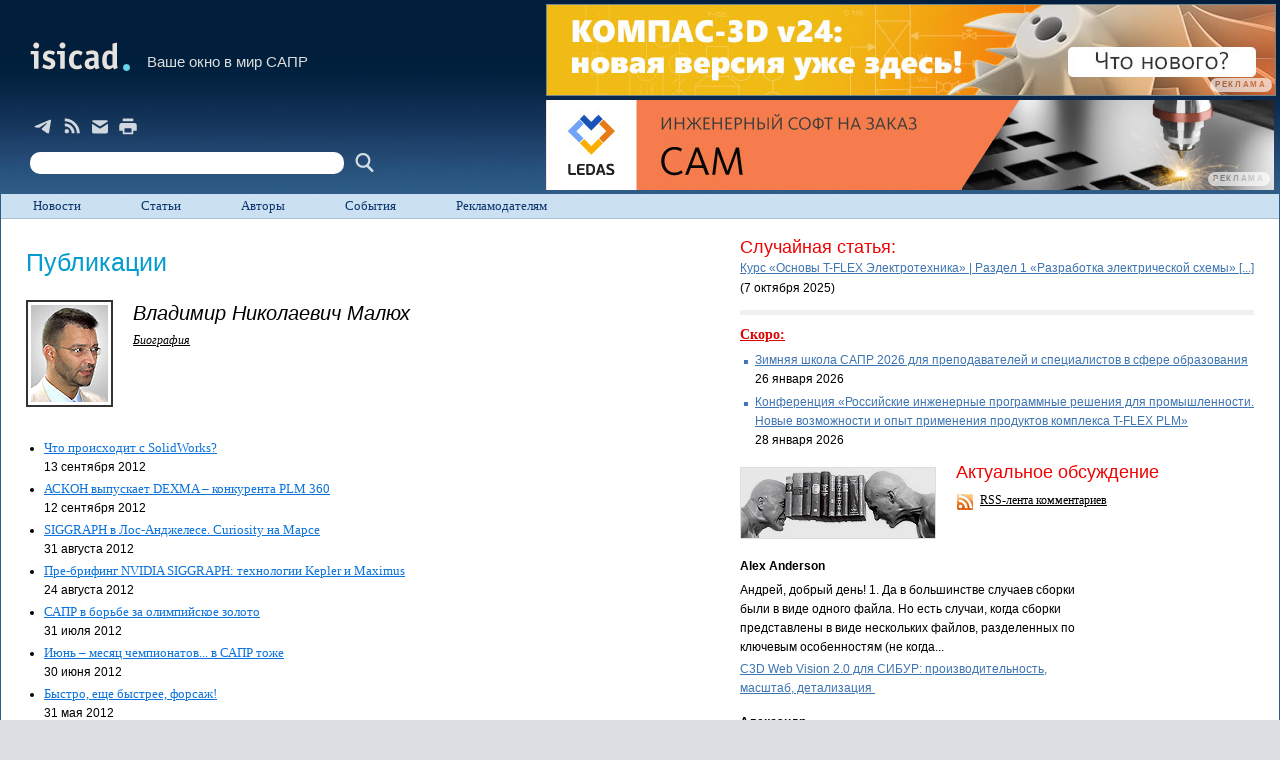

--- FILE ---
content_type: text/html; charset=windows-1251
request_url: https://isicad.ru/ru/publications.php?pub_num=12551&page_position=2
body_size: 53679
content:
<!DOCTYPE html><html>
<head>

<meta name="keywords" content="САПР, САПР, CAD, CAM, CAE, PLM, AEC, BIM, Autodesk, AutoCAD, SolidWorks, CATIA, Inventor, Revit, ArchiCAD, Dassault Systemes, Siemens PLM Software, PTC, Creo, Intergraph, Bentley, Microstation, DXF, DWG, АСКОН, Топ Системы, КОМПАС, t-flex, COFES" />
<meta name="description" content="isicad.ru – ведущий российский информационный ресурс, посвященный автоматизации инженерной деятельности, САПР, CAD/CAM/CAE, PLM, AEC и BIM" />
<!--<meta http-equiv="X-UA-Compatible" content="IE=9; IE=8; IE=7; IE=EDGE; chrome=1" />-->
<link rel="stylesheet" type="text/css" href="//isicad.ru/ru/css/main.css">
<meta http-equiv="Content-Type" content="text/html; charset=windows-1251" />
<meta property="og:image" content="//isicad.ru/uploads/logo/isicad-logo_blue_floor.jpg" />
<meta property="og:title" content="Владимир Малюх :: публикации" />
<link rel="alternate" type="application/rss+xml" title="Новости САПР, PLM, ERP от isicad" href="/ru/rss/"/>
<!--<link rel="alternate" type="application/rss+xml" title="RSS-лента комментариев" href="//isicad.disqus.com/latest.rss"/>-->
<link rel="icon" href="//isicad.ru/ru/favicon.ico" type="image/x-icon">
<link rel="shortcut icon" href="//isicad.ru/ru/favicon.ico" type="image/x-icon">
<script type="text/javascript" src="//isicad.ru/ru/comments/js/comfunc.js"></script>
<script type="text/javascript" src="//isicad.ru/ru/comments/js/paginator.js"></script>
<script type="text/javascript" src="//isicad.ru/ru/js/current_scripts.js"></script>
<script type="text/javascript" src="//code.jquery.com/jquery-latest.min.js"></script>
<title>isicad: Владимир Малюх :: публикации</title>
<script type="text/javascript">
	// <![CDATA[
	 window.onload = function() {
		disqWidgetAppear();
		mCustomScrollbars();
		externalLinks();
		/*randRobot();*/
		}
	// ]]>
</script>

<script type="text/javascript">
  /* <![CDATA[ */
   
  /* ]]> */ 
 </script>
 
</head>
<body bgcolor="#dadde1" topmargin="0" leftmargin="0" marginwidth="0" marginheight="0" style="margin:0;">
<style type="text/css">
        html, #main
        {
            background:#dadde1;
			margin:0 auto;
            padding:0;
            min-width:1200px;
            max-width:1490px;
        }
        </style>
        <!--[if IE]>
        <style type="text/css">
        * html #main
        {
            width:expression(
                (document.compatMode && document.compatMode == 'CSS1Compat')
                ?
                (
                    document.documentElement.clientWidth < 1200
                    ?
                    "1200px"
                    :
                    (
                        document.documentElement.clientWidth > 1490
                        ?
                        "1490px"
                        :
                        "auto"
                    )
                )
                :
                (
                    document.body.clientWidth < 1200
                    ?
                    "1200px"
                    :
                    (
                        document.body.clientWidth > 1490
                        ?
                        "1490px"
                        :
                        "auto"
                    )
                )
            );
        }
        </style>
        <![endif]-->

        <!--[if IE 6]>
        <script type="text/javascript" src="/ru/8march/2010/ie6fix.js"></script>
        <script type="text/javascript">
            DD_belatedPNG.fix('.png24');
        </script>
        <![endif]-->
<!--
<script type="text/javascript">
var gaJsHost = (("https:" == document.location.protocol) ? "https://ssl." : "http://www.");
document.write(unescape("%3Cscript src='" + gaJsHost + "google-analytics.com/ga.js' type='text/javascript'%3E%3C/script%3E"));
</script>
<script type="text/javascript">
var pageTracker = _gat._getTracker("UA-6827103-3");
pageTracker._initData();
pageTracker._trackPageview();
</script>
-->
<!-- Google tag (gtag.js) -->
<script async src="https://www.googletagmanager.com/gtag/js?id=G-WB9TK0H3C2"></script>
<script>
  window.dataLayer = window.dataLayer || [];
  function gtag(){dataLayer.push(arguments);}
  gtag('js', new Date());

  gtag('config', 'G-WB9TK0H3C2');
</script>


<table id="main" width="100%" cellspacing="0"  cellpadding="0" border="0" align="center" style="max-width:1490px">
<tr><td align="center" valign="top">

<table width="100%" cellspacing="0" cellpadding="0" border="0">
<tr><td>

<table width="100%" cellspacing="0" cellpadding="0" border="0" style="background: #011f3c url('/ru/img/bg_blue.jpg') left bottom repeat-x; min-height: 170px;">
<tr><td valign="bottom"  width="100%" style="padding-top:23px; vertical-align:bottom;">

    <div style="margin:0; float:left; padding:0 0 0 20px;">
    <div id="logo"><a href="https://isicad.ru/ru/" title="Главная страница"><img src="/ru/img/trans.gif"  width="117" height="37" border="0" alt=""></a></div>
    </div><div style="margin:0; float:left; padding:18px 5px 0 10px;"><span style="color:#ddd; font-size:11pt; white-space:nowrap;">Ваше окно в&nbsp;мир САПР</span>
    </div>
</td>
<td rowspan="2" style="vertical-align:middle;">
    
<div style="padding: 0; margin: 4px;">
<a href="https://kompas.ru/kompas-3d/v24/?utm_source=isicad&utm_medium=banner&utm_campaign=kompas_v24&erid=2SDnjexKyWv" target="_blank" onClick="javascript: pageTracker._trackPageview('/bannerads/ascon/head_720x90_20250829');" class="isb-label bottom-end" title="Реклама. ООО «Аскон-Системы Проектирования»"><img src="https://isicad.ru/ru/b/ascon/20250829/v24release_728x90.jpg" style="border: 1px solid #728891;" ></a>




</div>
<div style="padding: 0; margin: 4px;">

<!--<div style="background: url('/ru/b/flant/20221202/deckhouse-light.png') top no-repeat;">
	<a href="https://flant.ru/?utm_source=isicad&utm_medium=banner&utm_campaign=isicad-banner" target="_blank" onClick="javascript: pageTracker._trackPageview('/bannerads/flant/middle_500x90_20221202');">
		<video width="728" height="90" loop autoplay muted>
		  <source src="/ru/b/flant/20221202/deckhouse-light.mp4" type="video/mp4">
		</video>
	</a>
</div>-->

<a href="https://ledas.com/ru/?erid=2SDnjcGVUgw" target="_blank" onClick="javascript: pageTracker._trackPageview('/bannerads/ledas/head_728x90_20191230_cam" class="isb-label bottom-end" title="Реклама. ООО «ЛЕДАС»"><img src="https://isicad.ru/ru/b/ledas/20191230/ledas-cam.jpg" /></a></div>    
</td></tr>
<tr><td style="padding-bottom:13px; vertical-align:bottom;">
    <div style="margin:14px 10px 0 30px; clear:both;">
    
    <div class="header-social-block">
    	<a href="https://t.me/isicad" class="header-social telegram" title="Telegram" target="_blank"></a>
    	<a href="/ru/rss/" class="header-social rss" title="Новости САПР, PLM, ERP от isicad"></a>
		<a href="mailto:info@isicad.ru" class="header-social mailto"></a>
		<a href="https://isicad.ru/ru/publications.php?print=1" class="header-social print" target="_blank" title="Версия для печати"></a>
    </div>
    
    <div class="nopad" style="clear:both; margin:12px 0 5px 0;white-space:nowrap;">
    <form name="search" action="search.php" method="get"  class="nopad" style="width:340px;">
    <input type="hidden" name="sub" value="search"/>
    <input type="text" name="query" value="" class="search-field"/>
    <input type="submit" class="search-submit" value=""/>
    </form></div>
    </div>
</td></tr></table></td></tr></table>

</td></tr>

<tr><td valign="top" style="border-left: solid 1px #2d5c86; border-right: solid 1px #2d5c86; border-bottom: solid 1px #2d5c86; background-color:#ffffff">

<div style="background:#cbe1f2; border-bottom:1px solid #a6bfd8;">

<!--<div class="right"><a href="http://isicam.ru/" class="toplink" style="text-decoration:underline; background:none; box-shadow:none; padding-right:22px;" target="_blank" onClick="javascript: pageTracker._trackPageview('/bannerads/isicam');"><strong>isicam.ru</strong></a></div>-->

<!--<div class="right"><a href="http://isicad.net/" class="toplink" style="text-decoration:underline; background:none; box-shadow:none; padding-right:22px;" target="_blank" onClick="javascript: pageTracker._trackPageview('/bannerads/isicad-net');"><strong>isicad.net</strong></a></div>-->

<table cellspacing="0" cellpadding="0" border="0">
<tr>
    <td valign="top"><a href="https://isicad.ru/ru/news.php" class="toplink" style="padding-left:32px;">Новости</a></td>
    <td valign="top"><a href="https://isicad.ru/ru/articles.php" class="toplink"><span>Статьи</a></td>
    <td valign="top"><a href="https://isicad.ru/ru/authors.php" class="toplink"><span>Авторы</a></td>
    <!--<td valign="top"><a href="https://isicad.ru/ru/comments.php" class="toplink">Обсуждение</a></td>-->
    <td valign="top"><a href="https://isicad.ru/ru/events.php" class="toplink">События</a></td>
    <!--<td valign="top"><a href="https://isicad.ru/ru/jobs.php" class="toplink">Вакансии</a></td>-->
    <!--<td valign="top"><a href="http://plmpedia.ru/wiki/Энциклопедия_PLM" class="toplink" target="_blank">Энциклопедия</a></td>-->
    <td valign="top"><a href="https://isicad.ru/ru/mediakit/" class="toplink"><span>Рекламодателям</span></a></td>
    <!--<td valign="top"><a href="http://isicad.net/" class="toplink"><span>in English</span></a></td>-->
</tr>
</table>
</div>

<table width="100%" height="850" cellspacing="0" cellpadding="0" border="0" style="padding:10px 20px 30px 25px; background: url('/ru/img/bg2.gif') bottom repeat-x;">
<tr><td valign="top" class="h140">

<a href="publications.php" class="td"><span class="pageheader">Публикации</span></a>
<p style="margin:0; padding:0">




<table width="100%" cellspacing="0" cellpadding="0" border="0">
<tr>
	<td width="10%" align="center" rowspan="2"><div style="border:2px solid #333; height:103px; width:83px"><img src="/ru/people/V_Malukh_2.jpg" alt="Владимир Малюх" style="margin:3px;"></div></td>
	<td valign="top" style="padding:0 0 0 20px;">
	<h2 class="nopad" style="color:black;">Владимир Николаевич Малюх</h2>
	<p><a href="/ru/biography/malukh/" class="black-red italicar" style="font-size:12px;">Биография</a>
	</td>
</tr>
</table>
<p><br />



<ul class="default" style="margin-left:18px;">
<li><a href='http://isicad.ru/ru/articles.php?article_num=15594' class='liblue'>Что происходит с SolidWorks?</a><br />13 сентября 2012</li><li><a href='http://isicad.ru/ru/articles.php?article_num=15588' class='liblue'>АСКОН выпускает DEXMA – конкурента PLM 360</a><br />12 сентября 2012</li><li><a href='http://isicad.ru/ru/articles.php?article_num=15559' class='liblue'>SIGGRAPH в Лос-Анджелесе. Curiosity на Марсе</a><br />31 августа 2012</li><li><a href='http://isicad.ru/ru/articles.php?article_num=15518' class='liblue'>Пре-брифинг NVIDIA SIGGRAPH: технологии Kepler  и Maximus</a><br />24 августа 2012</li><li><a href='http://isicad.ru/ru/articles.php?article_num=15491' class='liblue'>САПР в борьбе за олимпийское золото</a><br />31 июля 2012</li><li><a href='http://isicad.ru/ru/articles.php?article_num=15419' class='liblue'>Июнь – месяц чемпионатов... в САПР тоже</a><br />30 июня 2012</li><li><a href='http://isicad.ru/ru/articles.php?article_num=15334' class='liblue'>Быстро, еще быстрее, форсаж!</a><br />31 мая 2012</li><li><a href='http://isicad.ru/ru/articles.php?article_num=15322' class='liblue'>Некоторые новинки в Autodesk Inventor 2013</a><br />26 мая 2012</li><li><a href='http://isicad.ru/ru/articles.php?article_num=15308' class='liblue'>В мультисенсорный экран скоро можно будет превратить любой монитор всего за $70</a><br />22 мая 2012</li><li><a href='http://isicad.ru/ru/articles.php?article_num=15302' class='liblue'>В Польше сравнили T-FLEX CAD 12, SolidWorks 2012 и Inventor 2012</a><br />21 мая 2012</li><li><a href='http://isicad.ru/ru/articles.php?article_num=15279' class='liblue'>Autodesk Labs Factory.Modz() – проектируем производство играючи</a><br />11 мая 2012</li><li><a href='http://isicad.ru/ru/articles.php?article_num=15273' class='liblue'>Как реализуют и внедряют BIM в разных странах</a><br />11 мая 2012</li><li><a href='http://isicad.ru/ru/articles.php?article_num=15266' class='liblue'>Autodesk: мы помним как все начиналось…</a><br />7 мая 2012</li><li><a href='http://isicad.ru/ru/articles.php?article_num=15230' class='liblue'>Экономика и САПР – кризис закончился?</a><br />20 апреля 2012</li><li><a href='http://isicad.ru/ru/articles.php?article_num=15228' class='liblue'>В Университете Глазго разрабатывают домашние автоматизированные аптеки на базе 3D принтеров</a><br />19 апреля 2012</li><li><a href='http://isicad.ru/ru/articles.php?article_num=15224' class='liblue'>Stratasys и Optomec объединяют силы, чтобы обеспечить 3D печать электронных устройств</a><br />18 апреля 2012</li><li><a href='http://isicad.ru/ru/articles.php?article_num=15196' class='liblue'>Знакомьтесь - SolidWorks Plastics</a><br />6 апреля 2012</li><li><a href='http://isicad.ru/ru/articles.php?article_num=15175' class='liblue'>Autodesk вступил в клан PLM</a><br />31 марта 2012</li></ul>

<div class='up-dn'><a href="publications.php?author=Малюх&page_position=1" class="pagelink">&nbsp;предыдущая&nbsp;</a>&nbsp;&nbsp;&nbsp;&nbsp; <a href="publications.php?author=Малюх&page_position=1" class="pagelink">1</a> <span class="pageplace">2</span> <a href="publications.php?author=Малюх&page_position=3" class="pagelink">3</a> <a href="publications.php?author=Малюх&page_position=4" class="pagelink">4</a> <a href="publications.php?author=Малюх&page_position=5" class="pagelink">5</a> <a href="publications.php?author=Малюх&page_position=10" class="pagelink">...10</a>&nbsp;&nbsp;&nbsp;&nbsp;<a href="publications.php?author=Малюх&page_position=3" class="pagelink">&nbsp;следующая&nbsp;</a></div>
<!--<p><br /><strong>Всего статей:</strong> <span class='red'>177</span>-->

<p><img src="img/trans.gif" width="1" height="50" border="0" alt="">

<p><br>
</td>
<td valign="top" width="38%" style="padding-left:35px;">  


<!--<div style="float:left; margin:5px 0 15px 0; padding:12px 5px 12px 90px; background:#fbeff6 url(/ru/8march/flowers-pink.jpg) left bottom no-repeat; border:1px solid #fbcbde;"><a href="#" onClick="openPopUp('http://isicad.ru/ru/8march/2011/', '8March', 1000, 708)" style="color:#fb5f8b; font-size:19px; font-style:italic; font-family: Times New Roman;">Милые женщины, <nobr>с Праздником Весны!&nbsp;<img src="/ru/8march/smile-pink.jpg"></nobr></a></div> -->



<!--<table width="500" cellspacing="0" cellpadding="3" border="0" class="v-top" style="background:#fff1d4; background: linear-gradient(to right, #ffedc7, #ffedc7, #ffdfb4, #ffd2a4); border: 1px solid #face9f; /*border-radius:7px;*/">
<tr><td width="165" style="/*background:url('/ru/img/ornament_bird.png') center center no-repeat; background-size:102px;*/">
<div style="display:block; float:left; width:70px; height:100px; overflow:hidden; margin:6px; box-shadow: 1px 2px 5px rgba(0,0,0,0.3); /*border:1px solid #fb974e;*/"><a href="http://isicad.ru/ru/ask-vip.php?person=Bogdanov-Golikov"><img src="http://isicad.ru/uploads/people/Maksim_Bogdanov.png" alt="Максим Богданов" style="width:128px; margin-top:-4px; margin-left:-33px;"></a></div>
<div style="display:block; float:left; width:70px; height:100px; overflow:hidden; margin:6px; margin-left:0; box-shadow: 1px 2px 5px rgba(0,0,0,0.3); /*border:1px solid #fb974e;*/"><a href="http://isicad.ru/ru/ask-vip.php?person=Bogdanov-Golikov"><img src="http://isicad.ru/uploads/people/Alexander_Golikov.png" alt="Александр Голиков" style="width:132px; margin-top:-2px; margin-left:-37px;"></a></div>
</td>
<td style="background:url('/ru/img/ornament_bird.png') 100% 100% no-repeat; background-size:100px;">
<a href="http://isicad.ru/ru/ask-vip.php?person=Bogdanov-Golikov" style="margin:5px 5px 4px 0; font-size:1.3em; color:#000; display:block;">Проект «Народное САПР-интервью»</a>
<p style="margin-top:1px;"><a href="http://isicad.ru/ru/ask-vip.php?person=Bogdanov-Golikov" class="td" style="/*font-size:1.2em;*/">Задайте вопросы</a> <a href="http://isicad.ru/ru/ask-vip.php?person=Bogdanov-Golikov" class="black-red" style="/*color:#de560d;*/color:#ce2a05; font-size:1.4em;"><br />Максиму Богданову<br />
и Александру Голикову</a>
<p style="margin-top:1px;">Компания АСКОН</p>
</td></tr></table>

<div class="graysep" style="width:500px;"><img src="img/trans.gif" width="1" height="5"/></div>

<table width="500" cellspacing="0" cellpadding="3" border="0" class="v-top" style="background:#fff1d4; background: linear-gradient(to right, #ffedc7, #ffedc7, #ffdfb4, #ffd2a4); border: 1px solid #face9f; /*border-radius:7px;*/">
<tr><td width="90">
<div style="display:block; width:80px; height:90px; overflow:hidden; margin:6px; /*background:url('http://isicad.ru/uploads/img/4876_ErikDeKeyser.png') center -7px no-repeat; background-size: cover; border: 1px solid #c0c0c0;*/ box-shadow: 1px 2px 5px rgba(0,0,0,0.3);"><a href="http://isicad.ru/ru/ask-vip.php?person=Erik-de-Keyser"><img src="http://isicad.ru/uploads/img/4876_ErikDeKeyser.png" alt="Эрик Де Кейзер" style="width:90px; margin-top:-5px; margin-left:-6px;"></a></div>
</td>
<td style="background:url('/ru/img/ornament_bird.png') right 5px no-repeat; background-size:95px;">
<h4 style="margin:10px 5px 4px 0; font-size:1.4em;">Проект «Народное САПР-интервью»</h4>
<p style="margin-top:6px;"><a href="http://isicad.ru/ru/ask-vip.php?person=Erik-de-Keyser" class="black-red" style="/*color:#de560d;*/color:#ce2a05; font-size:1.3em;">Задайте вопрос Эрику Де Кейзеру</a><br>
<p style="margin-top:8px;">Генеральному директору и основателю<br>
компании Bricsys</p>
</td></tr></table>
<p style="margin-top:11px;"></p>

<table width="500" cellspacing="0" cellpadding="3" border="0" class="v-top" style="/*background:#fff1d4; background: linear-gradient(to right, #fde2c1, #fff1d4, #fff1d4, #fcdcbb);*/ border-bottom: 4px solid #dedede;">
<tr>
<td style="background:url('/ru/img/ornament_bird.png') left top no-repeat; background-size:80px;">
<a href="http://isicad.ru/ru/ask-vip.php" style="margin:8px 5px 14px 87px; font-size:1.6em; color:#000; display:block;">Проект «Народное САПР-интервью»</a>
</td></tr></table>
<p style="margin-top:20px;"></p>

<table width="500" height="90" cellspacing="0" cellpadding="0" border="0">
<tr><td style="background:#00569a; border:1px solid #00569a; padding: 10px 15px; vertical-align:middle;">
<a href="http://isicad.ru/ru/ask-vip.php?person=main-events-2016"><img src="http://isicad.ru/ru/img/2016-2.png" style=""></a>
</td>
<td width="100%" style="background:#e2f1fc; border:1px solid #8fc9f8; padding: 12px 15px 8px 15px;">
<span style="font-size:1.2em; color: #e43834;">Внимание, опрос:</span>
<p style="margin-top:3px;"><a href="http://isicad.ru/ru/ask-vip.php?person=main-events-2016" style="font-size:1.3em; color:#00569a; line-height:1.5;">Какие события рынка САПР<br> в этом году вы считаете главными?</a>
</td></tr></table>-->


<!--<a href="http://www.tflex.ru/events/conference-T-FLEXPLM-2021/?utm_source=isicad.ru&utm_medium=banner&utm_campaign=konf2021" target="_blank" onClick="javascript: pageTracker._trackPageview('/bannerads/topsystems/middle_500x90_20210720');"><img src="/ru/b/topsystems/20210720/conference-T-FLEXPLM-2021.gif" style="border: 1px solid #dedede;">-->
<p></p>
<!--<div class="graysep"><img src="img/trans.gif" width="1" height="5"/></div>

<a href="https://www.tflex.ru/events/conference-T-FLEX-PLM-2023/?utm_source=isicad&utm_medium=banner&utm_campaign=konf23&erid=Kra23cHhR" target="_blank" class="adv-label top-end" onClick="javascript: pageTracker._trackPageview('/bannerads/topsystems/middle_500x90_20230810');"><img src="/ru/b/topsystems/20230810/conference-T-FLEX-PLM-2023.gif"></a>

<div class="graysep"><img src="img/trans.gif" width="1" height="5"/></div>-->








<p></p>
<!--<a class="adv-label top-end" title="Реклама. ООО «АТИМ»" href="https://modelstudio.atim.tech/vebinarmscs_stroy?utm_source=isicad&utm_medium=banner&utm_campaign=vebinar&erid=2SDnjcPUKcM" target="_blank" onClick="javascript: pageTracker._trackPageview('/bannerads/atim/middle_500x90_20240603');"><img src="/ru/b/atim/20240603/atim.png" style="border: 1px solid #bed0db;"></a>-->


<!--<a href="http://pts-russia.com/" target="_blank" onClick="javascript: pageTracker._trackPageview('/bannerads/PTS/middle_500x90_20200607');"><img src="/ru/b/PTS/20200607/PTS_2020.jpg" style="border: 1px solid #ccc;"></a>-->


<span style="font-size:1.5em;color:#ee0202;">Случайная статья:</span>
<p class="nopad">
<div style="line-height:170%;">
<a href="/ru/articles.php?article_num=23354">Курс «Основы T-FLEX Электротехника» | Раздел 1 «Разработка электрической схемы»&nbsp;[...]</a> <nobr>(7 октября 2025</nobr>)</div>

<p><div class="graysep"><img src="/ru/img/trans.gif" width="1" height="5"/></div>


<div style=" margin:8px 0 12px 0;">
<span style="display:inline-block; width:207px; height:20px;"><a href="http://isicad.ru/ru/events.php" title="Анонсы событий" class="bred" style="font-size:14px;"><strong>Скоро:</strong></a></span>
  <ul class="topnews"><li><a href="/ru/events.php?event=23416" target="_top">Зимняя школа САПР 2026 для преподавателей и специалистов в сфере образования</a> <nobr>26 января 2026</nobr></li><li><a href="/ru/events.php?event=23408" target="_top">Конференция «Российские инженерные программные решения для промышленности. Новые возможности и опыт применения продуктов комплекса T-FLEX PLM»</a> <nobr>28 января 2026</nobr></li></ul>
  <!--<div style="display:block; width:207px; height:12px;clear:both;"><img src="/img/trans.gif" width="120" height="12"/></div>--> 
   
</div>

<!--<a href="https://flowvision.ru/ru/cae?utm_source=isicad&utm_medium=banner&utm_campaign=mar24&erid=2SDnjbvmsaG" target="_blank" class="adv-label bottom-end" title="Реклама. ООО «ТЕСИС»" onClick="javascript: pageTracker._trackPageview('/bannerads/tesis/middle_500x90_20240229');"><img src="/ru/b/tesis/20240229/tesis-flowvision.png" style="border: 1px solid #cedee8; margin: 8px 0;"></a>-->



<p></p>


<p></p>
<!--<a href="http://pts-russia.com/" target="_blank" onClick="javascript: pageTracker._trackPageview('/bannerads/PTS/middle_500x90_10042017');"><img src="/ru/b/PTS/10042017/PTS_apr2017.gif" style="/*border: 1px solid #56c9f6;*/"></a>
-->




<p class="clear"><!--<div class="graysep nopad"><img src="/ru/img/trans.gif" width="1" height="5"/>--></div>



<div class="left" style="margin:5px 20px 0 0; border:1px solid #dedede; width:194px; height:70px; background:url('/ru/images/topics-discus.jpg') left top no-repeat;">	
  <!--<object classid="clsid:d27cdb6e-ae6d-11cf-96b8-444553540000" codebase="http://download.macromedia.com/pub/shockwave/cabs/flash/swflash.cab#version=9,0,0,0" width="194" height="70" id="discuss" align="middle">
    <param name="allowScriptAccess" value="sameDomain" />
    <param name="allowFullScreen" value="false" /><param name="wmode" value="opaque" />
    <param name="movie" value="/ru/fl/comments.swf" /><param name="quality" value="high" /><param name="bgcolor" value="#e7e7e7" />	<embed src="/ru/fl/comments.swf" wmode="opaque" quality="high" bgcolor="#e7e7e7" width="194" height="70" name="comments" align="middle" allowScriptAccess="sameDomain" allowFullScreen="false" type="application/x-shockwave-flash" pluginspage="http://www.adobe.com/go/getflashplayer" />
  </object>-->
</div>
<!--<a href="/ru/comments.php" style="font-size:18px;;color:#ee0202;">--><span  style="font-size:18px;;color:#ee0202;">Актуальное обсуждение</span>

<!--<h6 style="font-size:14px;margin-top:5px;">Новые комментарии Disqus!</h6>-->
<p style="margin-top:10px;"><span class="rss-com"><a href="http://isicad.disqus.com/latest.rss" title="RSS-лента комментариев" target="_blank"></a></span><a href="http://isicad.disqus.com/latest.rss" title="RSS-лента комментариев" class="black-red" target="_blank">RSS-лента комментариев</a></p>


<style>
widget-recent-comments widget {margin-top:0 !important;}
.widget-content ul { margin:0 !important; padding:0 !important; }
.widget-content ul li { list-style-image:none !important; list-style-type:none !important; margin-bottom:15px !important; }
.widget-content { float:left !important; max-width:350px !important; margin:0 !important; padding:0 !important;}
.dsq-widget-comment p { display: block !important; clear:both !important; margin-bottom:3px !important;  padding-bottom:0 !important;}
 a.dsq-widget-user:link,  a.dsq-widget-user:active,  a.dsq-widget-user:visited,  a.dsq-widget-user:hover { font-size:12px; font-weight:bold; color:black; text-decoration:none; }
</style>

<p class="clear">
<div id="recentcomments" class="widget-recent-comments widget">

<!--<h3 class="widget-header">Последние комментарии</h3>-->

<div class="widget-content">

<script type="text/javascript" src="//isicad.disqus.com/recent_comments_widget.js?num_items=3&hide_avatars=1&avatar_size=32&excerpt_length=200">
</script>


</div>

</div>

<div class="right-marg">
<!--<a href="https://bentley.mont.com/reality-modeling/" target="_blank" onClick="javascript: pageTracker._trackPageview('/bannerads/Bentley/vert_120x360_20201005');"><img src="/ru/b/Bentley/20201005/bentley_2.gif" style="border: 1px solid #ccc;"></a>-->



</div>
<p></p>

<!--<p class="clear">

<div id="recentcomments" class="widget-recent-comments widget">

<h3 class="widget-header">Последние комментарии</h3>

<div class="widget-content">

<script type="text/javascript" src="http://isicad.disqus.com/combination_widget.js?num_items=10&hide_avatars=0&avatar_size=32&excerpt_length=200;"></script>

</div>

</div>-->



<!--<p><br />
<a href="http://isicad.ru/ru/articles1.php?article_num=15232&psw=QRdnNR#disqus_thread">Комментарии к статье</a>-->

<script type="text/javascript">
// <![CDATA[
(function() {
    var links = document.getElementsByTagName('a');
    var query = '?';
    for (var i = 0; i < links.length; i++) {
        if (links[i].href.indexOf('#disqus_thread') >= 0) {
            query += 'url' + i + '=' + encodeURIComponent(links[i].href) + '&';
        }
    }
    document.write('<script charset="utf-8" type="text/javascript" src="//isicad.disqus.com/get_num_replies.js' + query + '"></' + 'script>');
})();
//]]>
</script>

  
<p class="clear nopad">

<p></p>
<!--<a href="https://www.bentley.com/ru/project-profiles/2018/oman-gas_reliability-management-asset-performance?skid=CT_BNR_RU_OILANDGAS_ISICAD" target="_blank" onClick="javascript: pageTracker._trackPageview('/bannerads/bentley/middle_500x90_20190322');"><img src="/ru/b/Bentley/20190508/22230_WebBnr_OmanGas_RU_0519.jpg"></a>-->


<!--<a href="http://pts-russia.com/" target="_blank" onClick="javascript: pageTracker._trackPageview('/bannerads/PTS/middle_500x90_10042017');"><img src="/ru/b/PTS/10042017/PTS_apr2017.gif" style="/*border: 1px solid #56c9f6;*/"></a>-->
<!--<a href="http://pts-russia.com/" target="_blank" onClick="javascript: pageTracker._trackPageview('/bannerads/PTS/middle_500x90_20200607');"><img src="/ru/b/PTS/20200607/PTS_2020.jpg" style="border: 1px solid #ccc;"></a>-->





<!--a href="http://isicad.ru/ru/8march/2010/" style="color:#fc3ea0; font-size:21px; font-style:italic; font-family: Times New Roman; margin:0; padding:10px 0 10px 60px;display:block; background: url(8march/rose3.jpg) left no-repeat;">isicad.ru поздравляет милых женщин <nobr>с Праздником Весны!</nobr></a>
<p><div class="graysep"><img src="/ru/img/trans.gif" width="1" height="5"/></div-->



<div class="graysep"><img src="/ru/img/trans.gif" width="1" height="5"/></div>

									
<img src="/ru/img/Top10_rotate-1.gif" border="0" alt="isicad Top 10" align="left" style="margin:0 20px 10px 0"> 
<!--<img src="img/Top10_GH_3.gif" border="0" alt="isicad Top 10"  align="left" style="margin:0 10px 5px 0">-->
<h4 class="nopad red">Самые популярные материалы</h4>

<div id="top10_month" class="show">
<span class="red">за месяц</span>&nbsp;&nbsp;&nbsp;&nbsp;&nbsp;&nbsp;
<span onclick="document.getElementById('top10_month').className='hide'; document.getElementById('top10_all').className='show';" style="text-decoration:underline; cursor:pointer;">за все время</span>
  
<ol class="top10" style="padding-bottom:5px;">
<li><span class="new">
<a href="https://isicad.ru/ru/articles.php?article_num=23392">САРУС+ Композиты: от анонса до релиза. Промежуточные итоги
</a></span></li>

<li><span class="growth">
<a href="https://isicad.ru/ru/articles.php?article_num=18118">Вычисление объёмов шламохранилищ в Civil 3D: для тех, кто не любит формулы и англоязычные интерфейсы
</a></span></li>

<li><span class="growth">
<a href="https://isicad.ru/ru/articles.php?article_num=22479">Кто и когда изобрел электромобиль?
</a></span></li>

<li><span class="stab">
<a href="https://isicad.ru/ru/articles.php?article_num=16726">AutoCAD Civil 3D: Пять примеров внедрения при создании инфраструктуры Олимпийских игр в Сочи
</a></span></li>

<li><span class="decay">
<a href="https://isicad.ru/ru/articles.php?article_num=20607">Скрипты в AutoCAD. Самое недооцененное оружие
</a></span></li>

<li><span class="growth">
<a href="https://isicad.ru/ru/articles.php?article_num=20456">Минутка прикладного AutoCAD: извлечение данных в один клик
</a></span></li>

<li><span class="growth">
<a href="https://isicad.ru/ru/articles.php?article_num=20391">Расставим все точки. Работа с координатами в Revit
</a></span></li>

<li><span class="growth">
<a href="https://isicad.ru/ru/articles.php?article_num=23008">Длина дуги — поиски универсальной формулы
</a></span></li>

<li><span class="growth">
<a href="https://isicad.ru/ru/articles.php?article_num=21383">Реверс инжиниринг изделий в Siemens NX от «А» до «Я»
</a></span></li>

<li><span class="growth">
<a href="https://isicad.ru/ru/articles.php?article_num=23077">Проблемы, возникающие при конструировании деталей из металла, изготавливаемых литьём с последующей механической обработкой
</a></span></li>
</ol>
</div>

<div id="top10_all" class="hide">
<span onclick="document.getElementById('top10_month').className='show'; document.getElementById('top10_all').className='hide';" style="text-decoration:underline; cursor:pointer;">за месяц</span>&nbsp;&nbsp;&nbsp;&nbsp;&nbsp;&nbsp;
  <span class="red">за все время</span>
  <ol class="top10" style="padding-bottom:5px;clear:both;">
  <li><span class="stab">
<a href="https://isicad.ru/ru/articles.php?article_num=20607">Скрипты в AutoCAD. Самое недооцененное оружие
</a></span></li>

<li><span class="stab">
<a href="https://isicad.ru/ru/articles.php?article_num=20391">Расставим все точки. Работа с координатами в Revit
</a></span></li>

<li><span class="stab">
<a href="https://isicad.ru/ru/articles.php?article_num=17329">Уровни детализации элементов информационной модели здания
</a></span></li>

<li><span class="growth">
<a href="https://isicad.ru/ru/articles.php?article_num=18311">КОМПАС-3D vs SolidWorks
</a></span></li>

<li><span class="decay">
<a href="https://isicad.ru/ru/articles.php?article_num=16601">Revit — очень хорошо, но без AutoCADа — выброшенные деньги
</a></span></li>

<li><span class="stab">
<a href="https://isicad.ru/ru/articles.php?article_num=18349">Бесплатный российский online-инструмент конструктора трубопроводов
</a></span></li>

<li><span class="stab">
<a href="https://isicad.ru/ru/articles.php?article_num=21855">Топ 10 технологий для цифровизации строительства в России 2021
</a></span></li>

<li><span class="growth">
<a href="https://isicad.ru/ru/articles.php?article_num=20456">Минутка прикладного AutoCAD: извлечение данных в один клик
</a></span></li>

<li><span class="decay">
<a href="https://isicad.ru/ru/articles.php?article_num=22473">С чем столкнутся пользователи при переходе с SolidWorks на КОМПАС-3D
</a></span></li>

<li><span class="growth">
<a href="https://isicad.ru/ru/articles.php?article_num=20967">Шаблон в ARCHICAD: от А до Я. Часть 3
</a></span></li>

  </ol>
</div>

<!--<table width="100%" cellspacing="0" cellpadding="0" border="0">
<tr>
	<td>
	<img src="img/Top10_GH_2.gif" border="0" alt="isicad Top 10" style="margin:8px 10px 5px 0">
</td>
<td width="100%">
	<span style="font-size:13px;font-weight:bold;margin:20px 0 0 0;color:#ee0202;">Самые&nbsp;популярные материалы&nbsp;2010&nbsp;года</span>
	</td>
</tr>
</table> -->
<div class="graysep" style="margin-bottom:5px;"><img src="/ru/img/trans.gif" width="1" height="5"/></div>


<table width="500" cellspacing="0" cellpadding="3" border="0" class="v-top" style="/*background:#fff1d4; background: linear-gradient(to right, #fde2c1, #fff1d4, #fff1d4, #fcdcbb); border-bottom: 4px solid #dedede;*/">
<tr>
<td style="background:url('/ru/img/ornament_bird.png') left top no-repeat; background-size:80px;">
<a href="http://isicad.ru/ru/ask-vip.php" style="margin:18px 5px 18px 87px; font-size:1.6em; color:#000; display:block;">Проект «Народное САПР-интервью»</a>
</td></tr></table>

<p class="clear"><div class="graysep nopad"><img src="/ru/img/trans.gif" width="1" height="5"/></div>

<link href="//isicad.ru/ru/js/jquery/custom_scrollbar/authors_scrollbar.css" rel="stylesheet" type="text/css" />
<script type="text/javascript" src="//ajax.googleapis.com/ajax/libs/jquery/1.4/jquery.min.js"></script>
<script src="//ajax.googleapis.com/ajax/libs/jqueryui/1.8/jquery-ui.min.js"></script>
<script type="text/javascript" src="//isicad.ru/ru/js/jquery/custom_scrollbar/jquery.easing.1.3.js"></script>
<script type="text/javascript" src="//isicad.ru/ru/js/jquery/custom_scrollbar/jquery.mousewheel.min.js"></script>


<div id="mcs5_container">
<div class="t-right">
<a href="authors.php" class="bblack left">Авторы isicad</a>
<a href="#" class="scrollUpBtn">&larr;</a> <a href="#" class="scrollDownBtn">&rarr;</a>
</div>
	<div class="customScrollBox clear">

		<div class="horWrapper"> 
		<div class="container">
    		<div class="content">

<div class='isiauthor-mid'><a href='authors.php?author=РњР°СЂРёРЅР° РљРёСЂРёР»Р»РѕРІР°'><div><img src='/uploads/people/Kirillova.jpg' /></div></a></div><div class='isiauthor-mid'><a href='authors.php?author=Р”РѕРЅ РЎС‚СЂРёРјР±Сѓ'><div><img src='/uploads/people/DonStrimbu.jpg' /></div></a></div><div class='isiauthor-mid'><a href='authors.php?author=Р’Р»Р°РґРёРјРёСЂ РЎР°РІРёС†РєРёР№'><div><img src='/uploads/people/2762_V_savitsky 1.jpg' /></div></a></div><div class='isiauthor-mid'><a href='authors.php?author=Р­СЂРёРє Р”Рµ РљРµР№Р·РµСЂ'><div><img src='/uploads/people/Erik De Keiser.jpg' /></div></a></div><div class='isiauthor-mid'><a href='authors.php?author=РЎРµСЂРіРµР№ РљСѓСЂР°РєСЃРёРЅ'><div><img src='/uploads/people/Sergey_Kuraksin-2.jpg' /></div></a></div><div class='isiauthor-mid'><a href='authors.php?author=РќРёРєРѕР»Р°Р№ РЎРЅС‹С‚РЅРёРєРѕРІ'><div><img src='/uploads/people/Snytnikov.jpg' /></div></a></div><div class='isiauthor-mid'><a href='authors.php?author=РђРјРёСЂ РСЃР»Р°Рј'><div><img src='/uploads/people/Islam_author.jpg' /></div></a></div><div class='isiauthor-mid'><a href='authors.php?author=РђСЂС‚РµРј РњР°РєСЃРёРјРµРЅРєРѕ'><div><img src='/uploads/people/maksimenko.jpg' /></div></a></div><div class='isiauthor-mid'><a href='authors.php?author=Р•РІРіРµРЅРёР№ РЁРёСЂРёРЅСЏРЅ'><div><img src='/uploads/people/4665_e-shirinyan 1.jpg' /></div></a></div><div class='isiauthor-mid'><a href='authors.php?author=Р•РІРіРµРЅРёР№ РЎРѕСЃРЅРѕРІСЃРєРёР№'><div><img src='/uploads/people/EvgenySosnovsky.jpg' /></div></a></div><div class='isiauthor-mid'><a href='authors.php?author=РџР°РІРµР» Р‘РёР»РµРЅРєРѕ'><div><img src='/uploads/people/Pavel_Bilenko_author.jpg' /></div></a></div><div class='isiauthor-mid'><a href='authors.php?author=РђРЅР°С‚РѕР»РёР№ Р’РµСЂС€РёРЅРёРЅ'><div><img src='/uploads/people/Vershinin.jpg' /></div></a></div><div class='isiauthor-mid'><a href='authors.php?author=РњР°РєСЃРёРј РЁР°Р»РѕРјРµРµРЅРєРѕ'><div><img src='/uploads/people/Shalomeenko.jpg' /></div></a></div><div class='isiauthor-mid'><a href='authors.php?author=РџРµС‚СЂ РњР°РЅРёРЅ'><div><img src='/uploads/people/Manin_author1.jpg' /></div></a></div><div class='isiauthor-mid'><a href='authors.php?author=РРІР°РЅ РЎРѕР»РґР°С‚РѕРІ'><div><img src='/uploads/people/Ivan Soldatov.jpg' /></div></a></div><div class='isiauthor-mid'><a href='authors.php?author=Р”РµРЅРёСЃ РћР¶РёРіРёРЅ'><div><img src='/uploads/people/Ozhigin_author.jpg' /></div></a></div><div class='isiauthor-mid'><a href='authors.php?author=Р•Р»РµРЅР° Р“РѕСЂРµС‚РєРёРЅР°'><div><img src='/uploads/people/4268_e_goretkina 1.jpg' /></div></a></div><div class='isiauthor-mid'><a href='authors.php?author=РњР°СЂС‚РёРЅ Р”СЌР№'><div><img src='/uploads/people/Martyn_Day1.jpg' /></div></a></div><div class='isiauthor-mid'><a href='authors.php?author=РђРЅР°С‚РѕР»РёР№ РћСЃРѕРєРёРЅ'><div><img src='/uploads/people/portrait_isicad.jpg' /></div></a></div><div class='isiauthor-mid'><a href='authors.php?author=Р”РјРёС‚СЂРёР№ РЈС€Р°РєРѕРІ'><div><img src='/uploads/people/Ushakov1.jpg' /></div></a></div><div class='isiauthor-mid'><a href='authors.php?author=РћР»РµРі РЁРёР»РѕРІРёС†РєРёР№'><div><img src='/uploads/people/Oleg Shilovitsky new 1.jpg' /></div></a></div><div class='isiauthor-mid'><a href='authors.php?author=РњРёС…Р°РёР» РњР°Р»РѕРІ'><div><img src='/uploads/people/Malov 1.jpg' /></div></a></div><div class='isiauthor-mid'><a href='authors.php?author=РђР»РµРєСЃРµР№ Р•СЂС€РѕРІ'><div><img src='/uploads/people/Ershov_Alexey.jpg' /></div></a></div><div class='isiauthor-mid'><a href='authors.php?author=РЎРµСЂРіРµР№ РљРѕР·Р»РѕРІ'><div><img src='/uploads/people/Kozlov 2.jpg' /></div></a></div><div class='isiauthor-mid'><a href='authors.php?author=Р’РёРєС‚РѕСЂ Р§РµР±С‹РєРёРЅ'><div><img src='/uploads/people/Chebykhin.JPG' /></div></a></div><div class='isiauthor-mid'><a href='authors.php?author=Р”РµРЅРёСЃ Р‘СѓС‚СѓР·РѕРІ'><div><img src='/uploads/people/Butuzov.jpg' /></div></a></div><div class='isiauthor-mid'><a href='authors.php?author=РђР»РµРєСЃР°РЅРґСЂР° РЎСѓС…Р°РЅРѕРІР°'><div><img src='/uploads/people/sukhanova 1.jpg' /></div></a></div><div class='isiauthor-mid'><a href='authors.php?author=РњРёС…Р°РёР» РђРЅРёРєСѓС€РєРёРЅ'><div><img src='/uploads/people/Anikushkin.jpg' /></div></a></div><div class='isiauthor-mid'><a href='authors.php?author=РџР°РІРµР» Р§РµСЂРµРЅРєРѕРІ'><div><img src='/uploads/people/Cherenkov_author.jpg' /></div></a></div><div class='isiauthor-mid'><a href='authors.php?author=РђР»Р»Р° Р—РµРјР»СЏРЅСЃРєР°СЏ'><div><img src='/uploads/people/Alla Zemlyanskaya.png' /></div></a></div><div class='isiauthor-mid'><a href='authors.php?author=РЎРµСЂРіРµР№ РљРёС€РєРёРЅ'><div><img src='/uploads/people/Sergey_Kishkin.jpg' /></div></a></div><div class='isiauthor-mid'><a href='authors.php?author=РђР»РµРєСЃР°РЅРґСЂ Р‘Р°СѓСЃРє'><div><img src='/uploads/people/A_bausk.jpg' /></div></a></div><div class='isiauthor-mid'><a href='authors.php?author=Р§СЌРґ Р”Р¶РµРєСЃРѕРЅ'><div><img src='/uploads/people/Chad Jackson.jpg' /></div></a></div><div class='isiauthor-mid'><a href='authors.php?author=РРІР°РЅ Р С‹РєРѕРІ'><div><img src='/uploads/people/Rykov.jpg' /></div></a></div><div class='isiauthor-mid'><a href='authors.php?author=РРІР°РЅ Р“РѕСЂРґРёРµРЅРєРѕ'><div><img src='/uploads/people/gordienko_author.jpg' /></div></a></div><div class='isiauthor-mid'><a href='authors.php?author=РњРѕРЅРёРєР° РЁРЅРёС‚РіРµСЂ'><div><img src='/uploads/people/Monica_Schnitger.jpg' /></div></a></div><div class='isiauthor-mid'><a href='authors.php?author=РЎРѕС„СЊСЏ РњРёРЅРёРЅР°'><div><img src='/uploads/people/Minina1.jpg' /></div></a></div><div class='isiauthor-mid'><a href='authors.php?author=Р“Р°Р»РёРЅР° Р•РјРµР»СЊСЏРЅРѕРІР°'><div><img src='/uploads/people/Emelianova 1.jpg' /></div></a></div><div class='isiauthor-mid'><a href='authors.php?author=РџРѕР» РҐСЌРјРёР»С‚РѕРЅ'><div><img src='/uploads/people/Paul Hamilton.jpg' /></div></a></div><div class='isiauthor-mid'><a href='authors.php?author=РђР»РµРєСЃР°РЅРґСЂ РџРѕРїРѕРІ'><div><img src='/uploads/people/alexander_popov.jpg' /></div></a></div><div class='isiauthor-mid'><a href='authors.php?author=РРіРѕСЂСЊ РљРѕС‡Р°РЅ'><div><img src='/uploads/people/Igor_Kochan.jpg' /></div></a></div><div class='isiauthor-mid'><a href='authors.php?author=РђР»РµРєСЃР°РЅРґСЂ РЇРјРїРѕР»СЊСЃРєРёР№'><div><img src='/uploads/people/yampolskiy.jpg' /></div></a></div><div class='isiauthor-mid'><a href='authors.php?author=Р­Р» Р”РёРЅ'><div><img src='/uploads/people/Al_Dean-1.jpg' /></div></a></div><div class='isiauthor-mid'><a href='authors.php?author=Р’Р°РґРёРј РџСЂРѕРЅРёРЅ'><div><img src='/uploads/people/Pronin_author.jpg' /></div></a></div><div class='isiauthor-mid'><a href='authors.php?author=Р”РјРёС‚СЂРёР№ РћСЃРЅР°С‡'><div><img src='/uploads/people/Dmitry_Osnach.jpg' /></div></a></div><div class='isiauthor-mid'><a href='authors.php?author=РђР»РµРєСЃРµР№ РҐР°Р±Р°СЂРѕРІ'><div><img src='/uploads/people/Khabarov.jpg' /></div></a></div><div class='isiauthor-mid'><a href='authors.php?author=РўРёРјРѕС„РµР№ РўР°С‚Р°СЂРёРЅРѕРІ'><div><img src='/uploads/people/Tatarinov_author.jpg' /></div></a></div><div class='isiauthor-mid'><a href='authors.php?author=Р’Р»Р°РґРёРјРёСЂ Р›РµРІРёРЅ'><div><img src='/uploads/people/Levin Vladimir.jpg' /></div></a></div><div class='isiauthor-mid'><a href='authors.php?author=РђРЅРґСЂРµР№ Р›Р°Р·РµР±РЅС‹Р№'><div><img src='/uploads/people/A_Labeznyi.jpg' /></div></a></div><div class='isiauthor-mid'><a href='authors.php?author=РСЂРёРЅР° Р§РёРєРѕРІСЃРєР°СЏ'><div><img src='/uploads/people/Chikovskaya 1.jpg' /></div></a></div><div class='isiauthor-mid'><a href='authors.php?author=Р‘РѕРіРґР°РЅ РљР»СЋС‡РЅРёРєРѕРІ'><div><img src='/uploads/people/Klyuchnikov_bodgan.jpg' /></div></a></div><div class='isiauthor-mid'><a href='authors.php?author=РљРёСЂРёР»Р» РЎСѓС…Р°С‡РµРІ'><div><img src='/uploads/people/K_Sukhachev.jpg' /></div></a></div><div class='isiauthor-mid'><a href='authors.php?author=РРІР°РЅ Р’РѕСЂРѕРЅРёРЅ'><div><img src='/uploads/people/18106_.jpg' /></div></a></div><div class='isiauthor-mid'><a href='authors.php?author=РР»СЊРіРёР· РљР°Р»РёРјСѓР»Р»РёРЅ'><div><img src='/uploads/people/Kalimullin.jpg' /></div></a></div><div class='isiauthor-mid'><a href='authors.php?author=РђР»РµРєСЃР°РЅРґСЂ РЎР°РІРёР»РѕРІ'><div><img src='/uploads/people/Savilov.jpg' /></div></a></div><div class='isiauthor-mid'><a href='authors.php?author=Р Р°Р»СЊС„ Р“СЂР°Р±РѕРІСЃРєРё'><div><img src='/uploads/people/Ralph_Grabowski_sml.jpg' /></div></a></div><div class='isiauthor-mid'><a href='authors.php?author=РђРЅС‚РѕРЅ Р›РѕР±Р°Р·РЅРѕРІ'><div><img src='/uploads/people/Lobaznov 2.jpg' /></div></a></div><div class='isiauthor-mid'><a href='authors.php?author=Р”РјРёС‚СЂРёР№ Р§СѓР±СЂРёРє'><div><img src='/uploads/people/chubrik2.jpg' /></div></a></div><div class='isiauthor-mid'><a href='authors.php?author=РђР»РµРєСЃРµР№ Р С‹РЅРґРёРЅ'><div><img src='/uploads/people/A_Ryndin_1.jpg' /></div></a></div><div class='isiauthor-mid'><a href='authors.php?author=Р СЌРЅРґРѕР» РќСЊСЋС‚РѕРЅ'><div><img src='/uploads/people/Randall Newton new 1.jpg' /></div></a></div><div class='isiauthor-mid'><a href='authors.php?author=Р¤СЂР°РЅСЃРёСЃ Р‘РµСЂРЅР°СЂ'><div><img src='/uploads/people/Francis_Bernard.jpg' /></div></a></div><div class='isiauthor-mid'><a href='authors.php?author=РЎС‚РёРІ Р”Р¶РѕРЅСЃРѕРЅ'><div><img src='/uploads/people/SteveJohnson.jpg' /></div></a></div><div class='isiauthor-mid'><a href='authors.php?author=РђРЅРґСЂРµР№ Р›РѕРІС‹РіРёРЅ'><div><img src='/uploads/people/lovygin_1_Fotor.jpg' /></div></a></div><div class='isiauthor-mid'><a href='authors.php?author=РђР»РµРєСЃР°РЅРґСЂ РљР°РЅРёРІРµС†'><div><img src='/uploads/people/Kanivets.png' /></div></a></div><div class='isiauthor-mid'><a href='authors.php?author=Р•РєР°С‚РµСЂРёРЅР° РњРѕС€РєРёРЅР°'><div><img src='/uploads/people/Moshkina.jpg' /></div></a></div><div class='isiauthor-mid'><a href='authors.php?author=Р•Р»РµРЅР° РљСЂР°СЃРЅРёРєРѕРІР°'><div><img src='/uploads/people/Krasnikova 1.jpg' /></div></a></div><div class='isiauthor-mid'><a href='authors.php?author=Р®Р»РёСЏ Р—Р°С…Р°СЂРѕРІР°'><div><img src='/uploads/people/Yulia_Zakharova.jpg' /></div></a></div><div class='isiauthor-mid'><a href='authors.php?author=Р”Р¶РѕРЅ РҐРёСЂС€С‚РёРє'><div><img src='/uploads/people/Jon_Hirschtick-1.jpg' /></div></a></div><div class='isiauthor-mid'><a href='authors.php?author=РђР»РµРєСЃР°РЅРґСЂ Р’РѕР»РєРѕРІ'><div><img src='/uploads/people/Alexander Volkov.jpg' /></div></a></div><div class='isiauthor-mid'><a href='authors.php?author=Р•Р»РµРЅР° Р’РѕР»РєРѕРІР°'><div><img src='/uploads/people/Elena Volkova 1.jpg' /></div></a></div><div class='isiauthor-mid'><a href='authors.php?author=Р’Р»Р°РґРёРјРёСЂ РњР°Р»СЋС…'><div><img src='/uploads/people/Vladimir_Malukh_RIP.jpg' /></div></a></div><div class='isiauthor-mid'><a href='authors.php?author=Р›РёРЅРЅ РђР»Р»РµРЅ'><div><img src='/uploads/people/Lynn Allen 1.jpg' /></div></a></div><div class='isiauthor-mid'><a href='authors.php?author=Р”РјРёС‚СЂРёР№ РљСѓР»РёРєРѕРІСЃРєРёР№'><div><img src='/uploads/people/Dmitry Kulikovsky author.jpg' /></div></a></div><div class='isiauthor-mid'><a href='authors.php?author=РђРЅРґСЂРµР№ РђР»СЏРјРѕРІСЃРєРёР№'><div><img src='/uploads/people/Alyamovsky.png' /></div></a></div><div class='isiauthor-mid'><a href='authors.php?author=РђРЅР°СЃС‚Р°СЃРёСЏ РњРѕСЂРѕР·РѕРІР°'><div><img src='/uploads/people/Morozova 1.jpg' /></div></a></div><div class='isiauthor-mid'><a href='authors.php?author=РўР°С‚СЊСЏРЅР° Р•СЂРѕС„РµРµРІР°'><div><img src='/uploads/people/yerofeeva_author_2.jpg' /></div></a></div><div class='isiauthor-mid'><a href='authors.php?author=РР»СЊСЏ Р›РёС‡РјР°РЅ'><div><img src='/uploads/people/lichman-1.jpg' /></div></a></div><div class='isiauthor-mid'><a href='authors.php?author=Р›РµРЅР° РўР°Р»С…РёРЅР°'><div><img src='/uploads/people/Talkhina1_1.jpg' /></div></a></div><div class='isiauthor-mid'><a href='authors.php?author=Р”Р°СЂСЊСЏ РўСЋР»СЊРїР°'><div><img src='/uploads/people/Darya Millionschikova.jpg' /></div></a></div><div class='isiauthor-mid'><a href='authors.php?author=РњР°СЂРёРЅР° РљРѕСЂРѕР»СЊ'><div><img src='/uploads/people/Marina_Korol.jpg' /></div></a></div><div class='isiauthor-mid'><a href='authors.php?author=Р­РІР°РЅ РЇСЂРµСЃ'><div><img src='/uploads/people/Yares.jpg' /></div></a></div><div class='isiauthor-mid'><a href='authors.php?author=Р СѓРїРёРЅРґРµСЂ РўР°СЂР°'><div><img src='/uploads/people/roopinder_tara_2019.jpg' /></div></a></div><div class='isiauthor-mid'><a href='authors.php?author=РРіРѕСЂСЊ Р¤РµСЂС‚РјР°РЅ'><div><img src='/uploads/people/Fertman.jpg' /></div></a></div><div class='isiauthor-mid'><a href='authors.php?author=РћР»РµРі Р—С‹РєРѕРІ'><div><img src='/uploads/people/Oleg-Zykov.jpg' /></div></a></div><div class='isiauthor-mid'><a href='authors.php?author=Р’. РР·Р°С‚РѕРІ'><div><img src='/uploads/people/11272_.JPG' /></div></a></div><div class='isiauthor-mid'><a href='authors.php?author=Р”РјРёС‚СЂРёР№ РњРµРґРІРµРґРµРІ'><div><img src='/uploads/people/Medvedev_author.jpg' /></div></a></div><div class='isiauthor-mid'><a href='authors.php?author=Р”Р°РІРёРґ Р›РµРІРёРЅ'><div><img src='/uploads/people/DL-25-05-12-ed_author.jpg' /></div></a></div><div class='isiauthor-mid'><a href='authors.php?author=Р•Р»РµРЅР° РљРѕРЅРІРёСЃР°СЂ'><div><img src='/uploads/people/Elena_Konvisar-1.jpg' /></div></a></div><div class='isiauthor-mid'><a href='authors.php?author=Р’Р»Р°РґРёРјРёСЂ РџР°РЅС‡РµРЅРєРѕ'><div><img src='/uploads/people/Panchenko 1.jpg' /></div></a></div><div class='isiauthor-mid'><a href='authors.php?author=РњР°РєСЃРёРј РўРµСЂРµРЅС‚СЊРµРІ'><div><img src='/uploads/people/Terentyev 1.jpg' /></div></a></div><div class='isiauthor-mid'><a href='authors.php?author=РђСЂРєР°РґРёР№ РљР°Р·Р°РЅС†РµРІ'><div></div></a></div><div class='isiauthor-mid'><a href='authors.php?author=РћР»РµРі РџР°РєРёРґРѕРІ'><div><img src='/uploads/people/oleg pakidov 1.jpg' /></div></a></div><div class='isiauthor-mid'><a href='authors.php?author=РР»СЊСЏ РўР°С‚Р°СЂРЅРёРєРѕРІ'><div><img src='/uploads/people/Tatarnikov.jpg' /></div></a></div><div class='isiauthor-mid'><a href='authors.php?author=Р”РёР»РёРї РњРµРЅРµР·РµСЃ'><div><img src='/uploads/people/Deelip2.jpg' /></div></a></div><div class='isiauthor-mid'><a href='authors.php?author=РЎРµСЂРіРµР№ РљРёСЂСЊСЏРєРёРґРё'><div><img src='/uploads/people/Sergey_Kiryakidi.jpg' /></div></a></div><div class='isiauthor-mid'><a href='authors.php?author=РђР»РµРєСЃРµР№ РџР»РѕС‚РЅРёРєРѕРІ'><div><img src='/uploads/people/Alexey Plotnikov.png' /></div></a></div><div class='isiauthor-mid'><a href='authors.php?author=РђР»РµРєСЃР°РЅРґСЂ РўСѓС‡РєРѕРІ'><div><img src='/uploads/people/A_Tuchkov.jpg' /></div></a></div><div class='isiauthor-mid'><a href='authors.php?author=РњР°СЂРёСЏ Р—РѕР»РѕС‚РѕРІР°'><div><img src='/uploads/people/zolotova_author.jpg' /></div></a></div><div class='isiauthor-mid'><a href='authors.php?author=Р’Р»Р°РґРёРјРёСЂ РўР°Р»Р°РїРѕРІ'><div><img src='/uploads/people/Talapov_160.jpg' /></div></a></div><div class='isiauthor-mid'><a href='authors.php?author=РњРёС…Р°РёР» Р‘РµР»СЊРјР°РЅ'><div><img src='/uploads/people/Belman.jpg' /></div></a></div> 
                
			</div>
		</div>
		<div class="dragger_container">
    		<div class="dragger"></div>
		</div>
		</div>
	</div>
    
</div>
<p class="clear">

<noscript>
	<style type="text/css">
		#mcs_container .customScrollBox,#mcs2_container .customScrollBox,#mcs3_container .customScrollBox,#mcs4_container .customScrollBox,#mcs5_container .customScrollBox{overflow:auto;}
		#mcs_container .dragger_container,#mcs2_container .dragger_container,#mcs3_container .dragger_container,#mcs4_container .dragger_container,#mcs5_container .dragger_container{display:none;}
	</style>
</noscript>
<script src="//isicad.ru/ru/js/jquery/custom_scrollbar/jquery.mCustomScrollbar.js"></script>
<script>


function mCustomScrollbars(){

	$("#mcs5_container").mCustomScrollbar("horizontal",0,"easeOutCirc",1,"fixed","yes","yes",10); 
}


$.fx.prototype.cur = function(){
    if ( this.elem[this.prop] != null && (!this.elem.style || this.elem.style[this.prop] == null) ) {
      return this.elem[ this.prop ];
    }
    var r = parseFloat( jQuery.css( this.elem, this.prop ) );
    return typeof r == 'undefined' ? 0 : r;
}


function LoadNewContent(id,file){
	$("#"+id+" .customScrollBox .content").load(file,function(){
		mCustomScrollbars();
	});
}
</script>



<!--<div style="background:url('/ru/b/ascon/21052014/ascon_time_machine.jpg') no-repeat; margin:12px 0;">
<object classid="clsid:D27CDB6E-AE6D-11cf-96B8-444553540000" codebase="http://download.macromedia.com/pub/shockwave/cabs/flash/swflash.cab#version=9,0,28,0" width="468" height="60">
  <param name="movie" value="/ru/b/ascon/21052014/468x60_time_machine_isicad_link.swf" />
  <param name="quality" value="high" />
  <param name="wmode" value="opaque" />
  <embed src="/ru/b/ascon/21052014/468x60_time_machine_isicad_link.swf" quality="high" wmode="opaque" pluginspage="http://www.adobe.com/shockwave/download/download.cgi?P1_Prod_Version=ShockwaveFlash" type="application/x-shockwave-flash" width="468" height="60"></embed>
</object>
</div>-->


<p><div class="graysep"><img src="/ru/img/trans.gif" width="1" height="5"/></div>	

&nbsp;&nbsp;&nbsp;<b class="fs13" style="color:#777;">Форумы isicad:</b>

<p><table width="98%" border="0" cellspacing="0" cellpadding="0" style="text-align:center">
  <tr>
    <td><a href="/ru/2010/"><img src="/ru/img/isicad-2010_s.jpg" alt="isicad-2010"></a></td>
    <td><a href="/ru/2008/"><img src="/ru/img/isicad-2008_s.jpg" alt="isicad-2008"></a></td>
  </tr>
  <tr>
    <td><a href="/ru/2006/"><img src="/ru/img/isicad-2006_s.jpg" alt="isicad-2006"></a></td>
    <td><a href="/ru/2004/"><img src="/ru/img/isicad-2004_s.jpg" alt="isicad-2004"></a></td>
  </tr>
</table></p>
<p><div class="graysep"><img src="/ru/img/trans.gif" width="1" height="5"/></div>


										
<a href="/ru/about.php" class="bblue" style="font-size:14px;font-weight:bold;"">О проекте</a>

<p>Приглашаем публиковать на сайте <a href="http://isicad.ru">isicad.ru</a> новости и пресс-релизы о новых
решениях и продуктах, о проводимых мероприятиях и другую информацию. Адрес для корреспонденции - <a href="mailto:info@isicad.ru">info@isicad.ru</a>

<p>Проект isicad нацелен на
<ul>
<li>укрепление контактов между разработчиками, поставщиками и потребителями
промышленных решений в областях PLM и ERP...</li>
</ul>
<a href="/ru/about.php">Подробнее</a>
<p><a href="/ru/price.php">Информация для рекламодателей</a><p><br>

<p>
                                
</td></tr></table>

<table width="100%"  cellspacing="0" cellpadding="20" border="0">
<tr><td style="background: #dce8f7; padding:15px 10px 35px 20px">
<p>Все права защищены. &copy; 2004-2026 Группа компаний &laquo;<a href="http://ledas.com" class="dark">ЛЕДАС</a>&raquo;
<p>Перепечатка материалов сайта допускается с согласия редакции, ссылка на isicad.ru обязательна.
<br />Вы можете обратиться к нам по адресу <a href="mailto:info@isicad.ru">info@isicad.ru</a>.
</td></tr></table> 

</body></html>


				


--- FILE ---
content_type: text/css
request_url: https://isicad.ru/ru/js/jquery/custom_scrollbar/authors_scrollbar.css
body_size: 1513
content:
#mcs5_container{position:relative; margin:5px 0 0 0; width:519px; height:148px; padding:0 0 0 0; /*-moz-border-radius:4px; -khtml-border-radius:4px; -webkit-border-radius:4px; border-radius:4px;*/}
#mcs5_container .customScrollBox{position:relative; width:auto; overflow:hidden;}
#mcs5_container .customScrollBox .horWrapper{position:relative; left:22px; margin-top:0;}
#mcs5_container .customScrollBox .container{position:relative; left:22px; display:inline-block; *display:inline;}
#mcs5_container .customScrollBox .content{clear:both;}
#mcs5_container .customScrollBox .content p{padding:5px; margin:0 ;}
/*#mcs5_container .customScrollBox .content div {margin-right:5px;}*/
#mcs5_container .dragger_container{position:relative; height:0px; width:478px; margin:10px 0; border-top:3px double #999;}
#mcs5_container .dragger{position:absolute; width:60px; height:9px; background: url('/ru/img/mcsDragger2.png') no-repeat; margin:-6px -2px 0 -2px;}
#mcs5_container .dragger_pressed{position:absolute; width:60px; height:9px; background: url('/ru/img/mcsDragger2.png') no-repeat;  margin:-6px -2px 0 -2px;}
#mcs5_container .scrollUpBtn,#mcs5_container .scrollDownBtn{position:relative; top:0; font-family:Arial,Helvetica,sans-serif; font-size:26px; font-weight:bold; color:#444; margin:3px 4px 4px 10px; text-decoration:none;}
/*#mcs5_container .scrollDownBtn{right:10px;}
#mcs5_container .scrollUpBtn{right:50px;}*/
#mcs5_container .scrollUpBtn:hover,#mcs5_container .scrollDownBtn:hover{color:#c30;}